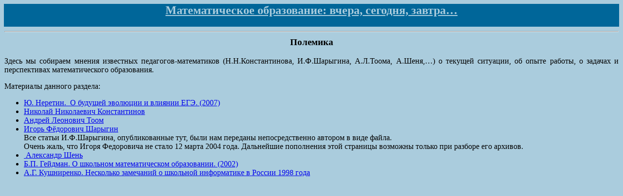

--- FILE ---
content_type: text/html
request_url: https://old.mccme.ru/edu/index.php%3Fikey=polemika.html
body_size: 1182
content:

<html><head><title>Mathematical Education: Polemika</title></head>

<META HTTP-EQUIV="Content-Type" CONTENT="text/html; charset=koi8-r">
<STYLE>
table {margin : 0; padding : 0; border-color : #000000}
table.l {width : 100%; margin : 0; padding : 0; border-color : #000000; border-width : 1; rules : all}
table.gen {width : 100%;margin : 0; border-width : 0; border-color : #000000}
td {border-width : 0; margin : 0}
td.header {margin : 0;padding : 0; text-align : center}
main {vertical-align : top; padding-top : 8; padding-left : 2; padding-right : 4; padding-bottom : 8; border-right-style : solid; border-right-width : 1; border-color : #000000}
</STYLE>
<body bgcolor="#aaccdd">
<A name="top"></A>
<table class="gen" cellspacing=0 border="0">
<tr><td colspan=3 class="header"  bgColor="#006699">
<h2 align=center> <A href="http://www.mccme.ru/edu/"><Font color="#aaccdd">
Математическое образование: вчера, сегодня, завтра&hellip;</A></font></h2></td>
</tr>
<tr><td><hr></td></tr>
<tr><td class="main">
<h3 align="center">Полемика</h3>
<P align="justify">Здесь мы собираем мнения известных педагогов-математиков (Н.Н.Константинова, И.Ф.Шарыгина, А.Л.Тоома, А.Шеня,&hellip;)
о текущей ситуации, об опыте работы, о задачах и перспективах математического образования.
<P>Материалы данного раздела:</P>
 <UL><LI><A href="index.php%3Fikey=neretin.html">Ю. Неретин.&nbsp; О будущей эволюции и влиянии ЕГЭ. (2007)</A>

<LI><A href="index.php%3Fikey=konst.html">Николай Николаевич Константинов</A><br>

<LI><A href="index.php%3Fikey=toom.html">Андрей Леонович Тоом</A><br>

<LI><A href="index.php%3Fikey=sharygin.html">Игорь Фёдорович Шарыгин</A><br>
Все статьи И.Ф.Шарыгина, опубликованные тут, были нам переданы непосредственно автором в виде файла.<BR> 
Очень жаль, что Игоря Федоровича не стало 12 марта 2004 года. 
Дальнейшие пополнения этой страницы возможны только при разборе его архивов.

<LI><A href="http://alexander-shen.narod.ru/">&nbsp;Александр Шень</A>

<LI><A href="index.php%3Fikey=bp_02.html">Б.П. Гейдман.&nbsp;О школьном математическом образовании. (2002)</A>

<LI><A href="index.php%3Fikey=agk_98.html">А.Г. Кушниренко.&nbsp;Несколько замечаний о школьной информатике в России 1998 года</A>

</UL>
</td>
</tr>
</table>
</body></html>
